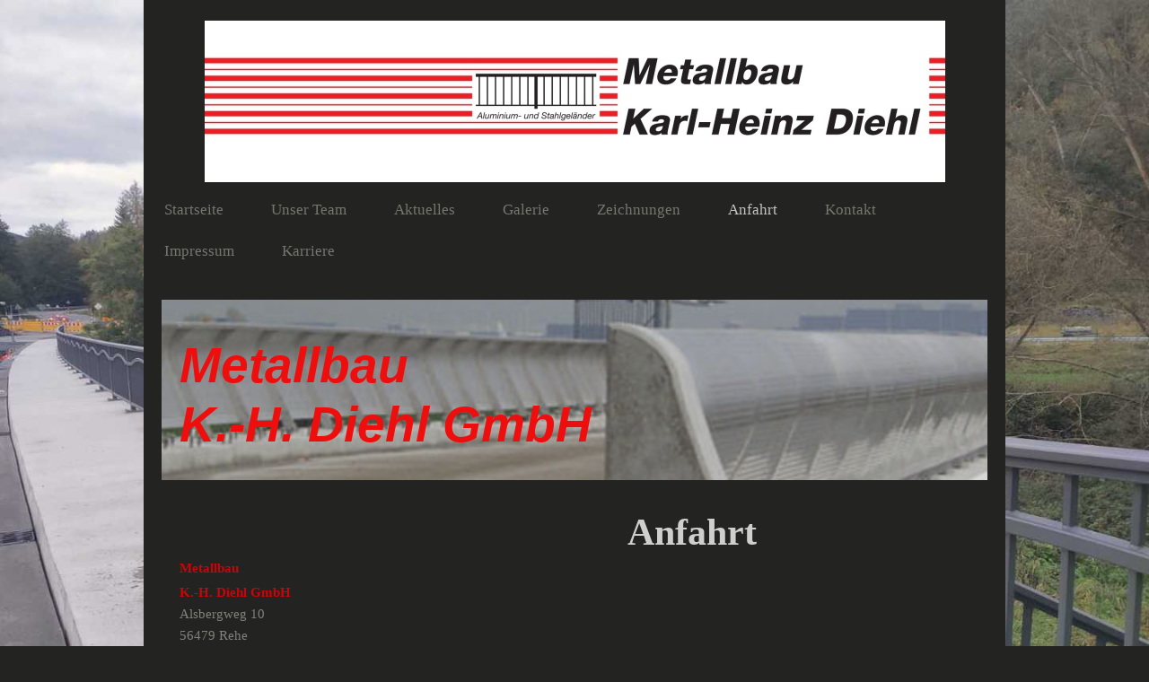

--- FILE ---
content_type: text/html; charset=UTF-8
request_url: https://www.metallbau-diehl.de/anfahrt/
body_size: 6148
content:
<!DOCTYPE html>
<html lang="de"  ><head prefix="og: http://ogp.me/ns# fb: http://ogp.me/ns/fb# business: http://ogp.me/ns/business#">
    <meta http-equiv="Content-Type" content="text/html; charset=utf-8"/>
    <meta name="generator" content="IONOS MyWebsite"/>
        
    <link rel="dns-prefetch" href="//cdn.website-start.de/"/>
    <link rel="dns-prefetch" href="//108.mod.mywebsite-editor.com"/>
    <link rel="dns-prefetch" href="https://108.sb.mywebsite-editor.com/"/>
    <link rel="shortcut icon" href="//cdn.website-start.de/favicon.ico"/>
        <title>Metallbau Diehl - Anfahrt</title>
    
    <style type="text/css">@media screen and (min-device-width: 1024px) {
            .mediumScreenDisabled { display:block }
            .smallScreenDisabled { display:block }
        }
        @media screen and (max-device-width: 1024px) { .mediumScreenDisabled { display:none } }
        @media screen and (max-device-width: 568px) { .smallScreenDisabled { display:none } }
                @media screen and (min-width: 1024px) {
            .mobilepreview .mediumScreenDisabled { display:block }
            .mobilepreview .smallScreenDisabled { display:block }
        }
        @media screen and (max-width: 1024px) { .mobilepreview .mediumScreenDisabled { display:none } }
        @media screen and (max-width: 568px) { .mobilepreview .smallScreenDisabled { display:none } }</style>
    <meta name="viewport" content="width=1025"/>

<meta name="format-detection" content="telephone=no"/>
        <meta name="robots" content="index,follow"/>
        <link href="//cdn.website-start.de/templates/2115/style.css?1763478093678" rel="stylesheet" type="text/css"/>
    <link href="https://www.metallbau-diehl.de/s/style/theming.css?1706257193" rel="stylesheet" type="text/css"/>
    <link href="//cdn.website-start.de/app/cdn/min/group/web.css?1763478093678" rel="stylesheet" type="text/css"/>
<link href="//cdn.website-start.de/app/cdn/min/moduleserver/css/de_DE/common,counter,shoppingbasket?1763478093678" rel="stylesheet" type="text/css"/>
    <link href="//cdn.website-start.de/app/cdn/min/group/mobilenavigation.css?1763478093678" rel="stylesheet" type="text/css"/>
    <link href="https://108.sb.mywebsite-editor.com/app/logstate2-css.php?site=412129043&amp;t=1768772045" rel="stylesheet" type="text/css"/>

<script type="text/javascript">
    /* <![CDATA[ */
var stagingMode = '';
    /* ]]> */
</script>
<script src="https://108.sb.mywebsite-editor.com/app/logstate-js.php?site=412129043&amp;t=1768772045"></script>

    <link href="//cdn.website-start.de/templates/2115/print.css?1763478093678" rel="stylesheet" media="print" type="text/css"/>
    <script type="text/javascript">
    /* <![CDATA[ */
    var systemurl = 'https://108.sb.mywebsite-editor.com/';
    var webPath = '/';
    var proxyName = '';
    var webServerName = 'www.metallbau-diehl.de';
    var sslServerUrl = 'https://www.metallbau-diehl.de';
    var nonSslServerUrl = 'http://www.metallbau-diehl.de';
    var webserverProtocol = 'http://';
    var nghScriptsUrlPrefix = '//108.mod.mywebsite-editor.com';
    var sessionNamespace = 'DIY_SB';
    var jimdoData = {
        cdnUrl:  '//cdn.website-start.de/',
        messages: {
            lightBox: {
    image : 'Bild',
    of: 'von'
}

        },
        isTrial: 0,
        pageId: 918937946    };
    var script_basisID = "412129043";

    diy = window.diy || {};
    diy.web = diy.web || {};

        diy.web.jsBaseUrl = "//cdn.website-start.de/s/build/";

    diy.context = diy.context || {};
    diy.context.type = diy.context.type || 'web';
    /* ]]> */
</script>

<script type="text/javascript" src="//cdn.website-start.de/app/cdn/min/group/web.js?1763478093678" crossorigin="anonymous"></script><script type="text/javascript" src="//cdn.website-start.de/s/build/web.bundle.js?1763478093678" crossorigin="anonymous"></script><script type="text/javascript" src="//cdn.website-start.de/app/cdn/min/group/mobilenavigation.js?1763478093678" crossorigin="anonymous"></script><script src="//cdn.website-start.de/app/cdn/min/moduleserver/js/de_DE/common,counter,shoppingbasket?1763478093678"></script>
<script type="text/javascript" src="https://cdn.website-start.de/proxy/apps/the5mu/resource/dependencies/"></script><script type="text/javascript">
                    if (typeof require !== 'undefined') {
                        require.config({
                            waitSeconds : 10,
                            baseUrl : 'https://cdn.website-start.de/proxy/apps/the5mu/js/'
                        });
                    }
                </script><script type="text/javascript" src="//cdn.website-start.de/app/cdn/min/group/pfcsupport.js?1763478093678" crossorigin="anonymous"></script>    <meta property="og:type" content="business.business"/>
    <meta property="og:url" content="https://www.metallbau-diehl.de/anfahrt/"/>
    <meta property="og:title" content="Metallbau Diehl - Anfahrt"/>
                <meta property="og:image" content="https://www.metallbau-diehl.de/s/misc/logo.jpg?t=1766412774"/>
        <meta property="business:contact_data:country_name" content="Deutschland"/>
    
    
    
    
    
    
    
    
</head>


<body class="body diyBgActive  cc-pagemode-default diyfeSidebarLeft diy-market-de_DE" data-pageid="918937946" id="page-918937946">
    
    <div class="diyw">
        <!-- master-2 -->
<div class="diyweb">
	
<nav id="diyfeMobileNav" class="diyfeCA diyfeCA3" role="navigation">
    <a title="Navigation aufklappen/zuklappen">Navigation aufklappen/zuklappen</a>
    <ul class="mainNav1"><li class=" hasSubNavigation"><a data-page-id="918937939" href="https://www.metallbau-diehl.de/" class=" level_1"><span>Startseite</span></a></li><li class=" hasSubNavigation"><a data-page-id="918937944" href="https://www.metallbau-diehl.de/unser-team/" class=" level_1"><span>Unser Team</span></a></li><li class=" hasSubNavigation"><a data-page-id="918937945" href="https://www.metallbau-diehl.de/aktuelles/" class=" level_1"><span>Aktuelles</span></a></li><li class=" hasSubNavigation"><a data-page-id="918937950" href="https://www.metallbau-diehl.de/galerie/" class=" level_1"><span>Galerie</span></a></li><li class=" hasSubNavigation"><a data-page-id="918937951" href="https://www.metallbau-diehl.de/zeichnungen/" class=" level_1"><span>Zeichnungen</span></a></li><li class="current hasSubNavigation"><a data-page-id="918937946" href="https://www.metallbau-diehl.de/anfahrt/" class="current level_1"><span>Anfahrt</span></a></li><li class=" hasSubNavigation"><a data-page-id="918937947" href="https://www.metallbau-diehl.de/kontakt/" class=" level_1"><span>Kontakt</span></a></li><li class=" hasSubNavigation"><a data-page-id="918937948" href="https://www.metallbau-diehl.de/impressum/" class=" level_1"><span>Impressum</span></a></li><li class=" hasSubNavigation"><a data-page-id="921098491" href="https://www.metallbau-diehl.de/karriere/" class=" level_1"><span>Karriere</span></a></li></ul></nav>
			<div class="diywebLiveArea">
			<div id="diywebAppContainer1st"></div>
			</div>
	<div class="diywebLogo">
		<div class="diywebLiveArea">
			<div class="diywebMainGutter">
				<div class="diyfeGE">
					<div class="diyfeCA1">
						
    <style type="text/css" media="all">
        /* <![CDATA[ */
                .diyw #website-logo {
            text-align: center !important;
                        padding: 0px 0;
                    }
        
                /* ]]> */
    </style>

    <div id="website-logo">
            <a href="https://www.metallbau-diehl.de/"><img class="website-logo-image" width="825" src="https://www.metallbau-diehl.de/s/misc/logo.jpg?t=1766412775" alt=""/></a>

            
            </div>


					</div>
				</div>
			</div>
		</div>
	</div>
	<div class="diywebNav diywebNavMain diywebNav1 diywebNavHorizontal">
		<div class="diywebLiveArea">
			<div class="diywebMainGutter">
				<div class="diyfeGE diyfeCA diyfeCA2">
					<div class="diywebGutter">
						<div class="webnavigation"><ul id="mainNav1" class="mainNav1"><li class="navTopItemGroup_1"><a data-page-id="918937939" href="https://www.metallbau-diehl.de/" class="level_1"><span>Startseite</span></a></li><li class="navTopItemGroup_2"><a data-page-id="918937944" href="https://www.metallbau-diehl.de/unser-team/" class="level_1"><span>Unser Team</span></a></li><li class="navTopItemGroup_3"><a data-page-id="918937945" href="https://www.metallbau-diehl.de/aktuelles/" class="level_1"><span>Aktuelles</span></a></li><li class="navTopItemGroup_4"><a data-page-id="918937950" href="https://www.metallbau-diehl.de/galerie/" class="level_1"><span>Galerie</span></a></li><li class="navTopItemGroup_5"><a data-page-id="918937951" href="https://www.metallbau-diehl.de/zeichnungen/" class="level_1"><span>Zeichnungen</span></a></li><li class="navTopItemGroup_6"><a data-page-id="918937946" href="https://www.metallbau-diehl.de/anfahrt/" class="current level_1"><span>Anfahrt</span></a></li><li class="navTopItemGroup_7"><a data-page-id="918937947" href="https://www.metallbau-diehl.de/kontakt/" class="level_1"><span>Kontakt</span></a></li><li class="navTopItemGroup_8"><a data-page-id="918937948" href="https://www.metallbau-diehl.de/impressum/" class="level_1"><span>Impressum</span></a></li><li class="navTopItemGroup_9"><a data-page-id="921098491" href="https://www.metallbau-diehl.de/karriere/" class="level_1"><span>Karriere</span></a></li></ul></div>
					</div>
				</div>
			</div>
		</div>
	</div>
	<div class="diywebEmotionHeader">
		<div class="diywebLiveArea">
			<div class="diywebMainGutter">
				<div class="diyfeGE">
					<div class="diywebGutter">
						
<style type="text/css" media="all">
.diyw div#emotion-header {
        max-width: 920px;
        max-height: 201px;
                background: #eeeeee;
    }

.diyw div#emotion-header-title-bg {
    left: 0%;
    top: 20%;
    width: 100%;
    height: 14%;

    background-color: #FFFFFF;
    opacity: 1.00;
    filter: alpha(opacity = 100);
    display: none;}

.diyw div#emotion-header strong#emotion-header-title {
    left: 3%;
    top: 7%;
    color: #EE0E0E;
        font: italic bold 55px/120% Arial, Helvetica, sans-serif;
}

.diyw div#emotion-no-bg-container{
    max-height: 201px;
}

.diyw div#emotion-no-bg-container .emotion-no-bg-height {
    margin-top: 21.85%;
}
</style>
<div id="emotion-header" data-action="loadView" data-params="active" data-imagescount="7">
            <img src="https://www.metallbau-diehl.de/s/img/emotionheader.jpg?1706257086.920px.201px" id="emotion-header-img" alt=""/>
            
        <div id="ehSlideshowPlaceholder">
            <div id="ehSlideShow">
                <div class="slide-container">
                                        <div style="background-color: #eeeeee">
                            <img src="https://www.metallbau-diehl.de/s/img/emotionheader.jpg?1706257086.920px.201px" alt=""/>
                        </div>
                                    </div>
            </div>
        </div>


        <script type="text/javascript">
        //<![CDATA[
                diy.module.emotionHeader.slideShow.init({ slides: [{"url":"https:\/\/www.metallbau-diehl.de\/s\/img\/emotionheader.jpg?1706257086.920px.201px","image_alt":"","bgColor":"#eeeeee"},{"url":"https:\/\/www.metallbau-diehl.de\/s\/img\/emotionheader_1.jpg?1706257086.920px.201px","image_alt":"","bgColor":"#eeeeee"},{"url":"https:\/\/www.metallbau-diehl.de\/s\/img\/emotionheader_2.jpg?1706257086.920px.201px","image_alt":"","bgColor":"#eeeeee"},{"url":"https:\/\/www.metallbau-diehl.de\/s\/img\/emotionheader_3.JPG?1706257086.920px.201px","image_alt":"","bgColor":"#eeeeee"},{"url":"https:\/\/www.metallbau-diehl.de\/s\/img\/emotionheader_4.jpg?1706257086.920px.201px","image_alt":"","bgColor":"#eeeeee"},{"url":"https:\/\/www.metallbau-diehl.de\/s\/img\/emotionheader_5.JPG?1706257086.920px.201px","image_alt":"","bgColor":"#eeeeee"},{"url":"https:\/\/www.metallbau-diehl.de\/s\/img\/emotionheader_6.JPG?1706257086.920px.201px","image_alt":"","bgColor":"#eeeeee"}] });
        //]]>
        </script>

    
    
    
            <strong id="emotion-header-title" style="text-align: left">Metallbau 
K.-H. Diehl GmbH</strong>
                    <div class="notranslate">
                <svg xmlns="http://www.w3.org/2000/svg" version="1.1" id="emotion-header-title-svg" viewBox="0 0 920 201" preserveAspectRatio="xMinYMin meet"><text style="font-family:Arial, Helvetica, sans-serif;font-size:55px;font-style:italic;font-weight:bold;fill:#EE0E0E;line-height:1.2em;"><tspan x="0" style="text-anchor: start" dy="0.95em">Metallbau </tspan><tspan x="0" style="text-anchor: start" dy="1.2em">K.-H. Diehl GmbH</tspan></text></svg>
            </div>
            
    
    <script type="text/javascript">
    //<![CDATA[
    (function ($) {
        function enableSvgTitle() {
                        var titleSvg = $('svg#emotion-header-title-svg'),
                titleHtml = $('#emotion-header-title'),
                emoWidthAbs = 920,
                emoHeightAbs = 201,
                offsetParent,
                titlePosition,
                svgBoxWidth,
                svgBoxHeight;

                        if (titleSvg.length && titleHtml.length) {
                offsetParent = titleHtml.offsetParent();
                titlePosition = titleHtml.position();
                svgBoxWidth = titleHtml.width();
                svgBoxHeight = titleHtml.height();

                                titleSvg.get(0).setAttribute('viewBox', '0 0 ' + svgBoxWidth + ' ' + svgBoxHeight);
                titleSvg.css({
                   left: Math.roundTo(100 * titlePosition.left / offsetParent.width(), 3) + '%',
                   top: Math.roundTo(100 * titlePosition.top / offsetParent.height(), 3) + '%',
                   width: Math.roundTo(100 * svgBoxWidth / emoWidthAbs, 3) + '%',
                   height: Math.roundTo(100 * svgBoxHeight / emoHeightAbs, 3) + '%'
                });

                titleHtml.css('visibility','hidden');
                titleSvg.css('visibility','visible');
            }
        }

        
            var posFunc = function($, overrideSize) {
                var elems = [], containerWidth, containerHeight;
                                    elems.push({
                        selector: '#emotion-header-title',
                        overrideSize: true,
                        horPos: 4.28,
                        vertPos: 57.99                    });
                    lastTitleWidth = $('#emotion-header-title').width();
                                                elems.push({
                    selector: '#emotion-header-title-bg',
                    horPos: 0,
                    vertPos: 23.2                });
                                
                containerWidth = parseInt('920');
                containerHeight = parseInt('201');

                for (var i = 0; i < elems.length; ++i) {
                    var el = elems[i],
                        $el = $(el.selector),
                        pos = {
                            left: el.horPos,
                            top: el.vertPos
                        };
                    if (!$el.length) continue;
                    var anchorPos = $el.anchorPosition();
                    anchorPos.$container = $('#emotion-header');

                    if (overrideSize === true || el.overrideSize === true) {
                        anchorPos.setContainerSize(containerWidth, containerHeight);
                    } else {
                        anchorPos.setContainerSize(null, null);
                    }

                    var pxPos = anchorPos.fromAnchorPosition(pos),
                        pcPos = anchorPos.toPercentPosition(pxPos);

                    var elPos = {};
                    if (!isNaN(parseFloat(pcPos.top)) && isFinite(pcPos.top)) {
                        elPos.top = pcPos.top + '%';
                    }
                    if (!isNaN(parseFloat(pcPos.left)) && isFinite(pcPos.left)) {
                        elPos.left = pcPos.left + '%';
                    }
                    $el.css(elPos);
                }

                // switch to svg title
                enableSvgTitle();
            };

                        var $emotionImg = jQuery('#emotion-header-img');
            if ($emotionImg.length > 0) {
                // first position the element based on stored size
                posFunc(jQuery, true);

                // trigger reposition using the real size when the element is loaded
                var ehLoadEvTriggered = false;
                $emotionImg.one('load', function(){
                    posFunc(jQuery);
                    ehLoadEvTriggered = true;
                                        diy.module.emotionHeader.slideShow.start();
                                    }).each(function() {
                                        if(this.complete || typeof this.complete === 'undefined') {
                        jQuery(this).load();
                    }
                });

                                noLoadTriggeredTimeoutId = setTimeout(function() {
                    if (!ehLoadEvTriggered) {
                        posFunc(jQuery);
                    }
                    window.clearTimeout(noLoadTriggeredTimeoutId)
                }, 5000);//after 5 seconds
            } else {
                jQuery(function(){
                    posFunc(jQuery);
                });
            }

                        if (jQuery.isBrowser && jQuery.isBrowser.ie8) {
                var longTitleRepositionCalls = 0;
                longTitleRepositionInterval = setInterval(function() {
                    if (lastTitleWidth > 0 && lastTitleWidth != jQuery('#emotion-header-title').width()) {
                        posFunc(jQuery);
                    }
                    longTitleRepositionCalls++;
                    // try this for 5 seconds
                    if (longTitleRepositionCalls === 5) {
                        window.clearInterval(longTitleRepositionInterval);
                    }
                }, 1000);//each 1 second
            }

            }(jQuery));
    //]]>
    </script>

    </div>

					</div>
				</div>
			</div>
		</div>
	</div>
	<div class="diywebContent">
		<div class="diywebLiveArea">
			<div class="diywebMainGutter">
				<div class="diyfeGridGroup diyfeCA diyfeCA1">
					<div class="diywebMain diyfeGE">
						<div class="diywebGutter">
							
        <div id="content_area">
        	<div id="content_start"></div>
        	
        
        <div id="matrix_1023428953" class="sortable-matrix" data-matrixId="1023428953"><div class="n module-type-header diyfeLiveArea "> <h1><span class="diyfeDecoration">Anfahrt</span></h1> </div><div class="n module-type-googlemaps diyfeLiveArea "> 
            <a style="display:block;" href="https://www.google.com/maps/search/?api=1&amp;channel=mws-visit&amp;hl=de-DE&amp;query=50.629650,8.111110" target="_blank">            
            <img id="map_image_5779710992" style="margin:auto; max-width:100%;" height="400" data-src="https://maps.googleapis.com/maps/api/staticmap?channel=mws-visit&amp;language=de_DE&amp;center=50.629456110499%2C8.1121587753296&amp;zoom=15&amp;size=588x400&amp;maptype=satellite&amp;client=gme-11internet&amp;markers=50.629650,8.111110&amp;signature=ZYX-iul8royCIgzY1XZzZMrLx9I=" src="" alt=""/>
                 
        </a>
        <script type="text/javascript">
            /* <![CDATA[ */
            var lazyload = function () {
                var mapImage = jQuery('#map_image_5779710992');

                var windowTop = jQuery(window).scrollTop();
                var windowBottom = windowTop + jQuery(window).height();

                var mapTop = mapImage.offset().top;
                var mapBottom = mapTop + mapImage.height();

                if ((mapImage.attr('src') === '') && (windowTop <= mapBottom) && (windowBottom >= mapTop)) {
                    mapImage.attr('src', mapImage.data('src'));
                    mapImage.removeData('src');
                    mapImage.removeAttr('height');
                }
            };
            jQuery(document).ready(lazyload);
            jQuery(window).scroll(lazyload);
            /* ]]> */
        </script>
     </div></div>
        
        
        </div>
						</div>
					</div>
					<div class="diywebSecondary diyfeGE diyfeCA diyfeCA3">
						<div class="diywebNav diywebNav23 diywebHideOnSmall">
							<div class="diyfeGE">
								<div class="diywebGutter">
									<div class="webnavigation"></div>
								</div>
							</div>
						</div>
						<div class="diywebSidebar">
							<div class="diyfeGE">
								<div class="diywebGutter">
									<div id="matrix_1023428949" class="sortable-matrix" data-matrixId="1023428949"><div class="n module-type-text diyfeLiveArea "> <p><span style="color:#c90509;"><strong>Metallbau</strong></span></p>
<p><span style="color:#c90509;"><strong>K.-H. Diehl GmbH</strong></span><br/>
Alsbergweg 10<br/>
56479 Rehe</p>
<p> </p>
<p>Telefon: 02664/9933-0</p>
<p>Telefax: 02664/9933-22</p>
<p>info@metallbau-diehl.de</p>
<p> </p> </div><div class="n module-type-hr diyfeLiveArea "> <div style="padding: 0px 0px">
    <div class="hr"></div>
</div>
 </div><div class="n module-type-header diyfeLiveArea "> <h2><span class="diyfeDecoration">Unsere Bürozeiten</span></h2> </div><div class="n module-type-text diyfeLiveArea "> <p>Montag - Freitag 7:30-17:00 Uhr</p> </div><div class="n module-type-header diyfeLiveArea "> <h2><span class="diyfeDecoration">Lade- u. Abholzeiten</span></h2> </div><div class="n module-type-text diyfeLiveArea "> <p>Montag - Freitag</p>
<p> 7:00-15:00 Uhr</p> </div><div class="n module-type-hr diyfeLiveArea "> <div style="padding: 0px 0px">
    <div class="hr"></div>
</div>
 </div><div class="n module-type-header diyfeLiveArea "> <h1><span class="diyfeDecoration">Aktuelles</span></h1> </div><div class="n module-type-hr diyfeLiveArea "> <div style="padding: 0px 0px">
    <div class="hr"></div>
</div>
 </div><div class="n module-type-text diyfeLiveArea "> <p><strong>Homepage online!</strong></p>
<p>Wir freuen uns, Ihnen unsere neue Homepage präsentieren zu können!</p> </div><div class="n module-type-hr diyfeLiveArea "> <div style="padding: 0px 0px">
    <div class="hr"></div>
</div>
 </div><div class="n module-type-remoteModule-counter diyfeLiveArea ">             <div id="modul_5795421998_content"><div id="NGH5795421998_" class="counter apsinth-clear">
		<div class="ngh-counter ngh-counter-skin-00new_counter06b" style="height:26px"><div class="char" style="width:11px;height:26px"></div><div class="char" style="background-position:-24px 0px;width:13px;height:26px"></div><div class="char" style="background-position:-37px 0px;width:12px;height:26px"></div><div class="char" style="background-position:-115px 0px;width:13px;height:26px"></div><div class="char" style="background-position:-128px 0px;width:13px;height:26px"></div><div class="char" style="background-position:-76px 0px;width:13px;height:26px"></div><div class="char" style="background-position:-220px 0px;width:12px;height:26px"></div></div>		<div class="apsinth-clear"></div>
</div>
</div><script>/* <![CDATA[ */var __NGHModuleInstanceData5795421998 = __NGHModuleInstanceData5795421998 || {};__NGHModuleInstanceData5795421998.server = 'http://108.mod.mywebsite-editor.com';__NGHModuleInstanceData5795421998.data_web = {"content":223906};var m = mm[5795421998] = new Counter(5795421998,36878,'counter');if (m.initView_main != null) m.initView_main();/* ]]> */</script>
         </div></div>
								</div>
							</div>
						</div>
					</div>
				</div>
			</div>
		</div>
	</div>
	<div class="diywebFooter">
		<div class="diywebLiveArea">
			<div class="diywebMainGutter">
				<div class="diyfeGE diywebPull diyfeCA diyfeCA4">
					<div class="diywebGutter">
						<div id="contentfooter">
    <div class="leftrow">
                        <a rel="nofollow" href="javascript:window.print();">
                    <img class="inline" height="14" width="18" src="//cdn.website-start.de/s/img/cc/printer.gif" alt=""/>
                    Druckversion                </a> <span class="footer-separator">|</span>
                <a href="https://www.metallbau-diehl.de/sitemap/">Sitemap</a>
                        <br/> © Metallbau Diehl
            </div>
    <script type="text/javascript">
        window.diy.ux.Captcha.locales = {
            generateNewCode: 'Neuen Code generieren',
            enterCode: 'Bitte geben Sie den Code ein'
        };
        window.diy.ux.Cap2.locales = {
            generateNewCode: 'Neuen Code generieren',
            enterCode: 'Bitte geben Sie den Code ein'
        };
    </script>
    <div class="rightrow">
                    <span class="loggedout">
                <a rel="nofollow" id="login" href="https://login.1and1-editor.com/412129043/www.metallbau-diehl.de/de?pageId=918937946">
                    Login                </a>
            </span>
                
                <span class="loggedin">
            <a rel="nofollow" id="logout" href="https://108.sb.mywebsite-editor.com/app/cms/logout.php">Logout</a> <span class="footer-separator">|</span>
            <a rel="nofollow" id="edit" href="https://108.sb.mywebsite-editor.com/app/412129043/918937946/">Seite bearbeiten</a>
        </span>
    </div>
</div>
            <div id="loginbox" class="hidden">
                <script type="text/javascript">
                    /* <![CDATA[ */
                    function forgotpw_popup() {
                        var url = 'https://passwort.1und1.de/xml/request/RequestStart';
                        fenster = window.open(url, "fenster1", "width=600,height=400,status=yes,scrollbars=yes,resizable=yes");
                        // IE8 doesn't return the window reference instantly or at all.
                        // It may appear the call failed and fenster is null
                        if (fenster && fenster.focus) {
                            fenster.focus();
                        }
                    }
                    /* ]]> */
                </script>
                                <img class="logo" src="//cdn.website-start.de/s/img/logo.gif" alt="IONOS" title="IONOS"/>

                <div id="loginboxOuter"></div>
            </div>
        

					</div>
				</div>
			</div>
		</div>
	</div>
</div>    </div>

    
    </body>


<!-- rendered at Mon, 22 Dec 2025 15:12:55 +0100 -->
</html>
